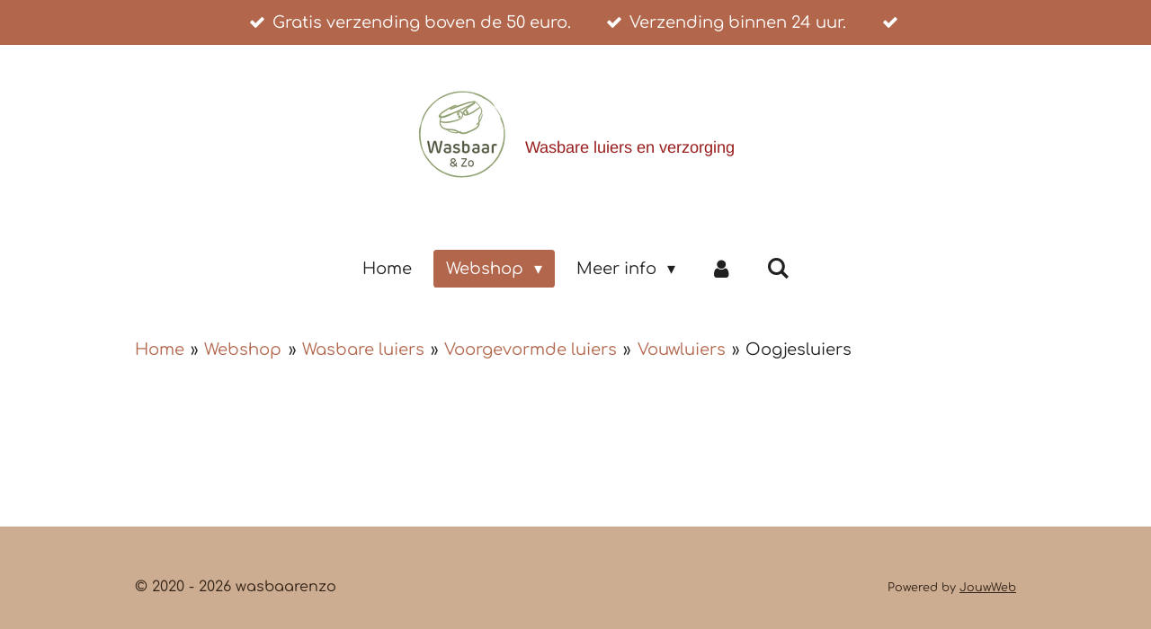

--- FILE ---
content_type: text/html; charset=UTF-8
request_url: https://www.wasbaarenzo.nl/webshop/wasbare-luiers/voorgevormde-luiers/vouwluiers/oogjesluiers
body_size: 10968
content:
<!DOCTYPE html>
<html lang="nl">
    <head>
        <meta http-equiv="Content-Type" content="text/html; charset=utf-8">
        <meta name="viewport" content="width=device-width, initial-scale=1.0, maximum-scale=5.0">
        <meta http-equiv="X-UA-Compatible" content="IE=edge">
        <link rel="canonical" href="https://www.wasbaarenzo.nl/webshop/wasbare-luiers/voorgevormde-luiers/vouwluiers/oogjesluiers">
        <link rel="sitemap" type="application/xml" href="https://www.wasbaarenzo.nl/sitemap.xml">
        <meta property="og:title" content="Oogjesluiers / Vouwluiers / Voorgevormde luiers / Wasbare luiers / Webshop | wasbaarenzo">
        <meta property="og:url" content="https://www.wasbaarenzo.nl/webshop/wasbare-luiers/voorgevormde-luiers/vouwluiers/oogjesluiers">
        <base href="https://www.wasbaarenzo.nl/">
        <meta name="description" property="og:description" content="">
                <script nonce="24d62831bf96269988615bcd9fa93de2">
            
            window.JOUWWEB = window.JOUWWEB || {};
            window.JOUWWEB.application = window.JOUWWEB.application || {};
            window.JOUWWEB.application = {"backends":[{"domain":"jouwweb.nl","freeDomain":"jouwweb.site"},{"domain":"webador.com","freeDomain":"webadorsite.com"},{"domain":"webador.de","freeDomain":"webadorsite.com"},{"domain":"webador.fr","freeDomain":"webadorsite.com"},{"domain":"webador.es","freeDomain":"webadorsite.com"},{"domain":"webador.it","freeDomain":"webadorsite.com"},{"domain":"jouwweb.be","freeDomain":"jouwweb.site"},{"domain":"webador.ie","freeDomain":"webadorsite.com"},{"domain":"webador.co.uk","freeDomain":"webadorsite.com"},{"domain":"webador.at","freeDomain":"webadorsite.com"},{"domain":"webador.be","freeDomain":"webadorsite.com"},{"domain":"webador.ch","freeDomain":"webadorsite.com"},{"domain":"webador.ch","freeDomain":"webadorsite.com"},{"domain":"webador.mx","freeDomain":"webadorsite.com"},{"domain":"webador.com","freeDomain":"webadorsite.com"},{"domain":"webador.dk","freeDomain":"webadorsite.com"},{"domain":"webador.se","freeDomain":"webadorsite.com"},{"domain":"webador.no","freeDomain":"webadorsite.com"},{"domain":"webador.fi","freeDomain":"webadorsite.com"},{"domain":"webador.ca","freeDomain":"webadorsite.com"},{"domain":"webador.ca","freeDomain":"webadorsite.com"},{"domain":"webador.pl","freeDomain":"webadorsite.com"},{"domain":"webador.com.au","freeDomain":"webadorsite.com"},{"domain":"webador.nz","freeDomain":"webadorsite.com"}],"editorLocale":"nl-NL","editorTimezone":"Europe\/Amsterdam","editorLanguage":"nl","analytics4TrackingId":"G-E6PZPGE4QM","analyticsDimensions":[],"backendDomain":"www.jouwweb.nl","backendShortDomain":"jouwweb.nl","backendKey":"jouwweb-nl","freeWebsiteDomain":"jouwweb.site","noSsl":false,"build":{"reference":"29fb5cc"},"linkHostnames":["www.jouwweb.nl","www.webador.com","www.webador.de","www.webador.fr","www.webador.es","www.webador.it","www.jouwweb.be","www.webador.ie","www.webador.co.uk","www.webador.at","www.webador.be","www.webador.ch","fr.webador.ch","www.webador.mx","es.webador.com","www.webador.dk","www.webador.se","www.webador.no","www.webador.fi","www.webador.ca","fr.webador.ca","www.webador.pl","www.webador.com.au","www.webador.nz"],"assetsUrl":"https:\/\/assets.jwwb.nl","loginUrl":"https:\/\/www.jouwweb.nl\/inloggen","publishUrl":"https:\/\/www.jouwweb.nl\/v2\/website\/1670125\/publish-proxy","adminUserOrIp":false,"pricing":{"plans":{"lite":{"amount":"700","currency":"EUR"},"pro":{"amount":"1200","currency":"EUR"},"business":{"amount":"2400","currency":"EUR"}},"yearlyDiscount":{"price":{"amount":"0","currency":"EUR"},"ratio":0,"percent":"0%","discountPrice":{"amount":"0","currency":"EUR"},"termPricePerMonth":{"amount":"0","currency":"EUR"},"termPricePerYear":{"amount":"0","currency":"EUR"}}},"hcUrl":{"add-product-variants":"https:\/\/help.jouwweb.nl\/hc\/nl\/articles\/28594307773201","basic-vs-advanced-shipping":"https:\/\/help.jouwweb.nl\/hc\/nl\/articles\/28594268794257","html-in-head":"https:\/\/help.jouwweb.nl\/hc\/nl\/articles\/28594336422545","link-domain-name":"https:\/\/help.jouwweb.nl\/hc\/nl\/articles\/28594325307409","optimize-for-mobile":"https:\/\/help.jouwweb.nl\/hc\/nl\/articles\/28594312927121","seo":"https:\/\/help.jouwweb.nl\/hc\/nl\/sections\/28507243966737","transfer-domain-name":"https:\/\/help.jouwweb.nl\/hc\/nl\/articles\/28594325232657","website-not-secure":"https:\/\/help.jouwweb.nl\/hc\/nl\/articles\/28594252935825"}};
            window.JOUWWEB.brand = {"type":"jouwweb","name":"JouwWeb","domain":"JouwWeb.nl","supportEmail":"support@jouwweb.nl"};
                    
                window.JOUWWEB = window.JOUWWEB || {};
                window.JOUWWEB.websiteRendering = {"locale":"nl-NL","timezone":"Europe\/Amsterdam","routes":{"api\/upload\/product-field":"\/_api\/upload\/product-field","checkout\/cart":"\/winkelwagen","payment":"\/bestelling-afronden\/:publicOrderId","payment\/forward":"\/bestelling-afronden\/:publicOrderId\/forward","public-order":"\/bestelling\/:publicOrderId","checkout\/authorize":"\/winkelwagen\/authorize\/:gateway","wishlist":"\/verlanglijst"}};
                                                    window.JOUWWEB.website = {"id":1670125,"locale":"nl-NL","enabled":true,"title":"wasbaarenzo","hasTitle":true,"roleOfLoggedInUser":null,"ownerLocale":"nl-NL","plan":"business","freeWebsiteDomain":"jouwweb.site","backendKey":"jouwweb-nl","currency":"EUR","defaultLocale":"nl-NL","url":"https:\/\/www.wasbaarenzo.nl\/","homepageSegmentId":6251084,"category":"webshop","isOffline":false,"isPublished":true,"locales":["nl-NL"],"allowed":{"ads":false,"credits":true,"externalLinks":true,"slideshow":true,"customDefaultSlideshow":true,"hostedAlbums":true,"moderators":true,"mailboxQuota":10,"statisticsVisitors":true,"statisticsDetailed":true,"statisticsMonths":-1,"favicon":true,"password":true,"freeDomains":1,"freeMailAccounts":1,"canUseLanguages":false,"fileUpload":true,"legacyFontSize":false,"webshop":true,"products":-1,"imageText":false,"search":true,"audioUpload":true,"videoUpload":5000,"allowDangerousForms":false,"allowHtmlCode":true,"mobileBar":true,"sidebar":false,"poll":false,"allowCustomForms":true,"allowBusinessListing":true,"allowCustomAnalytics":true,"allowAccountingLink":true,"digitalProducts":true,"sitemapElement":false},"mobileBar":{"enabled":true,"theme":"accent","email":{"active":true,"value":"info@wasbaarenzo.nl"},"location":{"active":false},"phone":{"active":true,"value":"+31619464609"},"whatsapp":{"active":true,"value":"+31619464609"},"social":{"active":true,"network":"instagram","value":"Wasbaarenzo"}},"webshop":{"enabled":true,"currency":"EUR","taxEnabled":true,"taxInclusive":true,"vatDisclaimerVisible":false,"orderNotice":"<p>Indien je speciale wensen hebt kun je deze doorgeven via het Opmerkingen-veld in de laatste stap.<\/p>","orderConfirmation":null,"freeShipping":true,"freeShippingAmount":"50.00","shippingDisclaimerVisible":false,"pickupAllowed":true,"couponAllowed":true,"detailsPageAvailable":true,"socialMediaVisible":true,"termsPage":9563306,"termsPageUrl":"\/meer-info\/algemene-voorwaarden","extraTerms":null,"pricingVisible":true,"orderButtonVisible":true,"shippingAdvanced":true,"shippingAdvancedBackEnd":true,"soldOutVisible":true,"backInStockNotificationEnabled":false,"canAddProducts":true,"nextOrderNumber":271,"allowedServicePoints":["dpd","dhl"],"sendcloudConfigured":true,"sendcloudFallbackPublicKey":"a3d50033a59b4a598f1d7ce7e72aafdf","taxExemptionAllowed":true,"invoiceComment":null,"emptyCartVisible":false,"minimumOrderPrice":null,"productNumbersEnabled":false,"wishlistEnabled":true,"hideTaxOnCart":false},"isTreatedAsWebshop":true};                            window.JOUWWEB.cart = {"products":[],"coupon":null,"shippingCountryCode":null,"shippingChoice":null,"breakdown":[]};                            window.JOUWWEB.scripts = ["website-rendering\/webshop"];                        window.parent.JOUWWEB.colorPalette = window.JOUWWEB.colorPalette;
        </script>
                <title>Oogjesluiers / Vouwluiers / Voorgevormde luiers / Wasbare luiers / Webshop | wasbaarenzo</title>
                                            <link href="https://primary.jwwb.nl/public/l/w/v/temp-pqbimbpzyeahgumqpkzm/touch-icon-iphone.png?bust=1671711218" rel="apple-touch-icon" sizes="60x60">                                                <link href="https://primary.jwwb.nl/public/l/w/v/temp-pqbimbpzyeahgumqpkzm/touch-icon-ipad.png?bust=1671711218" rel="apple-touch-icon" sizes="76x76">                                                <link href="https://primary.jwwb.nl/public/l/w/v/temp-pqbimbpzyeahgumqpkzm/touch-icon-iphone-retina.png?bust=1671711218" rel="apple-touch-icon" sizes="120x120">                                                <link href="https://primary.jwwb.nl/public/l/w/v/temp-pqbimbpzyeahgumqpkzm/touch-icon-ipad-retina.png?bust=1671711218" rel="apple-touch-icon" sizes="152x152">                                                <link href="https://primary.jwwb.nl/public/l/w/v/temp-pqbimbpzyeahgumqpkzm/favicon.png?bust=1671711218" rel="shortcut icon">                                                <link href="https://primary.jwwb.nl/public/l/w/v/temp-pqbimbpzyeahgumqpkzm/favicon.png?bust=1671711218" rel="icon">                                                        <meta name="twitter:card" content="summary">
                                                    <script src="https://www.googletagmanager.com/gtag/js?id=G-7EXQ6JSN66" nonce="24d62831bf96269988615bcd9fa93de2" data-turbo-track="reload" async></script>
<script src="https://plausible.io/js/script.manual.js" nonce="24d62831bf96269988615bcd9fa93de2" data-turbo-track="reload" defer data-domain="jouwweb.nl"></script>
<link rel="stylesheet" type="text/css" href="https://gfonts.jwwb.nl/css?display=fallback&amp;family=Comfortaa%3A400%2C700%2C400italic%2C700italic%7CArimo%3A400%2C700%2C400italic%2C700italic" nonce="24d62831bf96269988615bcd9fa93de2" data-turbo-track="dynamic">
<script src="https://assets.jwwb.nl/assets/build/website-rendering/nl-NL.js?bust=af8dcdef13a1895089e9" nonce="24d62831bf96269988615bcd9fa93de2" data-turbo-track="reload" defer></script>
<script src="https://assets.jwwb.nl/assets/website-rendering/runtime.4835e39f538d0d17d46f.js?bust=e90f0e79d8291a81b415" nonce="24d62831bf96269988615bcd9fa93de2" data-turbo-track="reload" defer></script>
<script src="https://assets.jwwb.nl/assets/website-rendering/812.881ee67943804724d5af.js?bust=78ab7ad7d6392c42d317" nonce="24d62831bf96269988615bcd9fa93de2" data-turbo-track="reload" defer></script>
<script src="https://assets.jwwb.nl/assets/website-rendering/main.a9a7b35cd7f79178d360.js?bust=90b25e3a7431c9c7ef1c" nonce="24d62831bf96269988615bcd9fa93de2" data-turbo-track="reload" defer></script>
<link rel="preload" href="https://assets.jwwb.nl/assets/website-rendering/styles.c7a2b441bf8d633a2752.css?bust=45105d711e9f45e864c3" as="style">
<link rel="preload" href="https://assets.jwwb.nl/assets/website-rendering/fonts/icons-website-rendering/font/website-rendering.woff2?bust=bd2797014f9452dadc8e" as="font" crossorigin>
<link rel="preconnect" href="https://gfonts.jwwb.nl">
<link rel="stylesheet" type="text/css" href="https://assets.jwwb.nl/assets/website-rendering/styles.c7a2b441bf8d633a2752.css?bust=45105d711e9f45e864c3" nonce="24d62831bf96269988615bcd9fa93de2" data-turbo-track="dynamic">
<link rel="preconnect" href="https://assets.jwwb.nl">
<link rel="preconnect" href="https://www.google-analytics.com">
<link rel="stylesheet" type="text/css" href="https://primary.jwwb.nl/public/l/w/v/temp-pqbimbpzyeahgumqpkzm/style.css?bust=1768824545" nonce="24d62831bf96269988615bcd9fa93de2" data-turbo-track="dynamic">    </head>
    <body
        id="top"
        class="jw-is-no-slideshow jw-header-is-image-text jw-is-segment-page jw-is-frontend jw-is-no-sidebar jw-is-messagebar jw-is-no-touch-device jw-is-no-mobile"
                                    data-jouwweb-page="9438864"
                                                data-jouwweb-segment-id="9438864"
                                                data-jouwweb-segment-type="page"
                                                data-template-threshold="1020"
                                                data-template-name="clean&#x7C;furniture"
                            itemscope
        itemtype="https://schema.org/WebPage"
    >
                                    <meta itemprop="url" content="https://www.wasbaarenzo.nl/webshop/wasbare-luiers/voorgevormde-luiers/vouwluiers/oogjesluiers">
        <a href="#main-content" class="jw-skip-link">
            Ga direct naar de hoofdinhoud        </a>
        <div class="jw-background"></div>
        <div class="jw-body">
            <div class="jw-mobile-menu jw-mobile-is-text js-mobile-menu">
            <button
            type="button"
            class="jw-mobile-menu__button jw-mobile-toggle"
            aria-label="Open / sluit menu"
        >
            <span class="jw-icon-burger"></span>
        </button>
        <div class="jw-mobile-header jw-mobile-header--image-text">
        <a            class="jw-mobile-header-content"
                            href="/"
                        >
                            <img class="jw-mobile-logo jw-mobile-logo--square" src="https://primary.jwwb.nl/public/l/w/v/temp-pqbimbpzyeahgumqpkzm/zawypb/image-8.png?enable-io=true&amp;enable=upscale&amp;height=70" srcset="https://primary.jwwb.nl/public/l/w/v/temp-pqbimbpzyeahgumqpkzm/zawypb/image-8.png?enable-io=true&amp;enable=upscale&amp;height=70 1x, https://primary.jwwb.nl/public/l/w/v/temp-pqbimbpzyeahgumqpkzm/zawypb/image-8.png?enable-io=true&amp;enable=upscale&amp;height=140&amp;quality=70 2x" alt="wasbaarenzo" title="wasbaarenzo">                                        <div class="jw-mobile-text">
                    <span style="display: inline-block; font-size: 16px;"><span style="display: inline-block; font-size: 26px;"> <span style="display: inline-block; font-size: 70%;"><span style="color: #9a1e1e;">Wasbare luiers en verzorging</span></span> </span></span>                </div>
                    </a>
    </div>

        <a
        href="/winkelwagen"
        class="jw-mobile-menu__button jw-mobile-header-cart jw-mobile-header-cart--hidden jw-mobile-menu__button--dummy"
        aria-label="Bekijk winkelwagen"
    >
        <span class="jw-icon-badge-wrapper">
            <span class="website-rendering-icon-basket" aria-hidden="true"></span>
            <span class="jw-icon-badge hidden" aria-hidden="true"></span>
        </span>
    </a>
    
    </div>
    <div class="jw-mobile-menu-search jw-mobile-menu-search--hidden">
        <form
            action="/zoeken"
            method="get"
            class="jw-mobile-menu-search__box"
        >
            <input
                type="text"
                name="q"
                value=""
                placeholder="Zoeken..."
                class="jw-mobile-menu-search__input"
                aria-label="Zoeken"
            >
            <button type="submit" class="jw-btn jw-btn--style-flat jw-mobile-menu-search__button" aria-label="Zoeken">
                <span class="website-rendering-icon-search" aria-hidden="true"></span>
            </button>
            <button type="button" class="jw-btn jw-btn--style-flat jw-mobile-menu-search__button js-cancel-search" aria-label="Zoekopdracht annuleren">
                <span class="website-rendering-icon-cancel" aria-hidden="true"></span>
            </button>
        </form>
    </div>
            <div class="message-bar message-bar--accent"><div class="message-bar__container"><ul class="message-bar-usps"><li class="message-bar-usps__item"><i class="website-rendering-icon-ok"></i><span>Gratis verzending boven de 50 euro.</span></li><li class="message-bar-usps__item"><i class="website-rendering-icon-ok"></i><span>Verzending binnen 24 uur.</span></li><li class="message-bar-usps__item"><i class="website-rendering-icon-ok"></i><span></span></li></ul></div></div><div class="topmenu">
    <header>
        <div class="topmenu-inner js-topbar-content-container">
            <div class="jw-header-logo">
            <div
    id="jw-header-image-container"
    class="jw-header jw-header-image jw-header-image-toggle"
    style="flex-basis: 100px; max-width: 100px; flex-shrink: 1;"
>
            <a href="/">
        <img id="jw-header-image" data-image-id="57515105" srcset="https://primary.jwwb.nl/public/l/w/v/temp-pqbimbpzyeahgumqpkzm/zawypb/image-8.png?enable-io=true&amp;width=100 100w, https://primary.jwwb.nl/public/l/w/v/temp-pqbimbpzyeahgumqpkzm/zawypb/image-8.png?enable-io=true&amp;width=180 180w" class="jw-header-image" title="wasbaarenzo" style="" sizes="100px" width="100" height="100" intrinsicsize="100.00 x 100.00" alt="wasbaarenzo">                </a>
    </div>
        <div
    class="jw-header jw-header-title-container jw-header-text jw-header-text-toggle"
    data-stylable="true"
>
    <a        id="jw-header-title"
        class="jw-header-title"
                    href="/"
            >
        <span style="display: inline-block; font-size: 16px;"><span style="display: inline-block; font-size: 26px;"> <span style="display: inline-block; font-size: 70%;"><span style="color: #9a1e1e;">Wasbare luiers en verzorging</span></span> </span></span>    </a>
</div>
</div>
            <nav class="menu jw-menu-copy">
                <ul
    id="jw-menu"
    class="jw-menu jw-menu-horizontal"
            >
            <li
    class="jw-menu-item"
>
        <a        class="jw-menu-link"
        href="/"                                            data-page-link-id="6251084"
                            >
                <span class="">
            Home        </span>
            </a>
                </li>
            <li
    class="jw-menu-item jw-menu-has-submenu jw-menu-is-active"
>
        <a        class="jw-menu-link js-active-menu-item"
        href="/webshop"                                            data-page-link-id="8760256"
                            >
                <span class="">
            Webshop        </span>
                    <span class="jw-arrow jw-arrow-toplevel"></span>
            </a>
                    <ul
            class="jw-submenu"
                    >
                            <li
    class="jw-menu-item jw-menu-has-submenu jw-menu-is-active"
>
        <a        class="jw-menu-link js-active-menu-item"
        href="/webshop/wasbare-luiers"                                            data-page-link-id="12374254"
                            >
                <span class="">
            Wasbare luiers        </span>
                    <span class="jw-arrow"></span>
            </a>
                    <ul
            class="jw-submenu"
                    >
                            <li
    class="jw-menu-item jw-menu-has-submenu jw-menu-is-active"
>
        <a        class="jw-menu-link js-active-menu-item"
        href="/webshop/wasbare-luiers/voorgevormde-luiers"                                            data-page-link-id="9313426"
                            >
                <span class="">
            Voorgevormde luiers        </span>
                    <span class="jw-arrow"></span>
            </a>
                    <ul
            class="jw-submenu"
                    >
                            <li
    class="jw-menu-item jw-menu-has-submenu"
>
        <a        class="jw-menu-link"
        href="/webshop/wasbare-luiers/voorgevormde-luiers/hu-da"                                            data-page-link-id="9393082"
                            >
                <span class="">
            Hu-Da        </span>
                    <span class="jw-arrow"></span>
            </a>
                    <ul
            class="jw-submenu"
                    >
                            <li
    class="jw-menu-item"
>
        <a        class="jw-menu-link"
        href="/webshop/wasbare-luiers/voorgevormde-luiers/hu-da/hu-da-katoen"                                            data-page-link-id="9393086"
                            >
                <span class="">
            Hu-Da Katoen        </span>
            </a>
                </li>
                            <li
    class="jw-menu-item"
>
        <a        class="jw-menu-link"
        href="/webshop/wasbare-luiers/voorgevormde-luiers/hu-da/hu-da-bamboe"                                            data-page-link-id="9393088"
                            >
                <span class="">
            Hu-Da bamboe        </span>
            </a>
                </li>
                            <li
    class="jw-menu-item"
>
        <a        class="jw-menu-link"
        href="/webshop/wasbare-luiers/voorgevormde-luiers/hu-da/hu-da-bamboe-junior-9-20-kg"                                            data-page-link-id="16791283"
                            >
                <span class="">
            Hu-Da bamboe junior (9-20 KG)        </span>
            </a>
                </li>
                    </ul>
        </li>
                            <li
    class="jw-menu-item"
>
        <a        class="jw-menu-link"
        href="/webshop/wasbare-luiers/voorgevormde-luiers/totsbots"                                            data-page-link-id="9393339"
                            >
                <span class="">
            Totsbots        </span>
            </a>
                </li>
                            <li
    class="jw-menu-item jw-menu-has-submenu"
>
        <a        class="jw-menu-link"
        href="/webshop/wasbare-luiers/voorgevormde-luiers/anavy"                                            data-page-link-id="9600631"
                            >
                <span class="">
            Anavy        </span>
                    <span class="jw-arrow"></span>
            </a>
                    <ul
            class="jw-submenu"
                    >
                            <li
    class="jw-menu-item"
>
        <a        class="jw-menu-link"
        href="/webshop/wasbare-luiers/voorgevormde-luiers/anavy/anavy-one-size"                                            data-page-link-id="9600634"
                            >
                <span class="">
            Anavy one size        </span>
            </a>
                </li>
                            <li
    class="jw-menu-item"
>
        <a        class="jw-menu-link"
        href="/webshop/wasbare-luiers/voorgevormde-luiers/anavy/anavy-boosters-inleggers"                                            data-page-link-id="11916419"
                            >
                <span class="">
            Anavy Boosters/Inleggers        </span>
            </a>
                </li>
                    </ul>
        </li>
                            <li
    class="jw-menu-item jw-menu-has-submenu jw-menu-is-active"
>
        <a        class="jw-menu-link js-active-menu-item"
        href="/webshop/wasbare-luiers/voorgevormde-luiers/vouwluiers"                                            data-page-link-id="9438855"
                            >
                <span class="">
            Vouwluiers        </span>
                    <span class="jw-arrow"></span>
            </a>
                    <ul
            class="jw-submenu"
                    >
                            <li
    class="jw-menu-item"
>
        <a        class="jw-menu-link"
        href="/webshop/wasbare-luiers/voorgevormde-luiers/vouwluiers/prefolds"                                            data-page-link-id="9438862"
                            >
                <span class="">
            Prefolds        </span>
            </a>
                </li>
                            <li
    class="jw-menu-item jw-menu-is-active"
>
        <a        class="jw-menu-link js-active-menu-item"
        href="/webshop/wasbare-luiers/voorgevormde-luiers/vouwluiers/oogjesluiers"                                            data-page-link-id="9438864"
                            >
                <span class="">
            Oogjesluiers        </span>
            </a>
                </li>
                            <li
    class="jw-menu-item"
>
        <a        class="jw-menu-link"
        href="/webshop/wasbare-luiers/voorgevormde-luiers/vouwluiers/strikluiers"                                            data-page-link-id="11816880"
                            >
                <span class="">
            Strikluiers        </span>
            </a>
                </li>
                    </ul>
        </li>
                    </ul>
        </li>
                            <li
    class="jw-menu-item jw-menu-has-submenu"
>
        <a        class="jw-menu-link"
        href="/webshop/wasbare-luiers/overbroekjes"                                            data-page-link-id="9313374"
                            >
                <span class="">
            Overbroekjes        </span>
                    <span class="jw-arrow"></span>
            </a>
                    <ul
            class="jw-submenu"
                    >
                            <li
    class="jw-menu-item jw-menu-has-submenu"
>
        <a        class="jw-menu-link"
        href="/webshop/wasbare-luiers/overbroekjes/overbroekjes-pull"                                            data-page-link-id="9353169"
                            >
                <span class="">
            Overbroekjes Pull        </span>
                    <span class="jw-arrow"></span>
            </a>
                    <ul
            class="jw-submenu"
                    >
                            <li
    class="jw-menu-item"
>
        <a        class="jw-menu-link"
        href="/webshop/wasbare-luiers/overbroekjes/overbroekjes-pull/totsbots-1"                                            data-page-link-id="9395677"
                            >
                <span class="">
            Totsbots        </span>
            </a>
                </li>
                            <li
    class="jw-menu-item"
>
        <a        class="jw-menu-link"
        href="/webshop/wasbare-luiers/overbroekjes/overbroekjes-pull/anavy-1"                                            data-page-link-id="9602583"
                            >
                <span class="">
            Anavy        </span>
            </a>
                </li>
                            <li
    class="jw-menu-item"
>
        <a        class="jw-menu-link"
        href="/webshop/wasbare-luiers/overbroekjes/overbroekjes-pull/bamboolik"                                            data-page-link-id="11842264"
                            >
                <span class="">
            Bamboolik        </span>
            </a>
                </li>
                            <li
    class="jw-menu-item"
>
        <a        class="jw-menu-link"
        href="/webshop/wasbare-luiers/overbroekjes/overbroekjes-pull/popolini"                                            data-page-link-id="11842259"
                            >
                <span class="">
            popolini        </span>
            </a>
                </li>
                            <li
    class="jw-menu-item"
>
        <a        class="jw-menu-link"
        href="/webshop/wasbare-luiers/overbroekjes/overbroekjes-pull/happy-bear"                                            data-page-link-id="12318327"
                            >
                <span class="">
            Happy Bear        </span>
            </a>
                </li>
                            <li
    class="jw-menu-item jw-menu-has-submenu"
>
        <a        class="jw-menu-link"
        href="/webshop/wasbare-luiers/overbroekjes/overbroekjes-pull/bluemchen"                                            data-page-link-id="9395680"
                            >
                <span class="">
            Blümchen        </span>
                    <span class="jw-arrow"></span>
            </a>
                    <ul
            class="jw-submenu"
                    >
                            <li
    class="jw-menu-item"
>
        <a        class="jw-menu-link"
        href="/webshop/wasbare-luiers/overbroekjes/overbroekjes-pull/bluemchen/new-born"                                            data-page-link-id="9438359"
                            >
                <span class="">
            New born        </span>
            </a>
                </li>
                            <li
    class="jw-menu-item"
>
        <a        class="jw-menu-link"
        href="/webshop/wasbare-luiers/overbroekjes/overbroekjes-pull/bluemchen/one-size"                                            data-page-link-id="9438364"
                            >
                <span class="">
            One-size        </span>
            </a>
                </li>
                            <li
    class="jw-menu-item"
>
        <a        class="jw-menu-link"
        href="/webshop/wasbare-luiers/overbroekjes/overbroekjes-pull/bluemchen/overbroekjes-2-in-1"                                            data-page-link-id="12667450"
                            >
                <span class="">
            Overbroekjes 2 in 1        </span>
            </a>
                </li>
                    </ul>
        </li>
                    </ul>
        </li>
                            <li
    class="jw-menu-item jw-menu-has-submenu"
>
        <a        class="jw-menu-link"
        href="/webshop/wasbare-luiers/overbroekjes/overbroekjes-wol"                                            data-page-link-id="9353171"
                            >
                <span class="">
            Overbroekjes wol        </span>
                    <span class="jw-arrow"></span>
            </a>
                    <ul
            class="jw-submenu"
                    >
                            <li
    class="jw-menu-item"
>
        <a        class="jw-menu-link"
        href="/webshop/wasbare-luiers/overbroekjes/overbroekjes-wol/anavy-2"                                            data-page-link-id="12241829"
                            >
                <span class="">
            Anavy        </span>
            </a>
                </li>
                            <li
    class="jw-menu-item"
>
        <a        class="jw-menu-link"
        href="/webshop/wasbare-luiers/overbroekjes/overbroekjes-wol/popolini-1"                                            data-page-link-id="12241839"
                            >
                <span class="">
            popolini        </span>
            </a>
                </li>
                    </ul>
        </li>
                    </ul>
        </li>
                            <li
    class="jw-menu-item jw-menu-has-submenu"
>
        <a        class="jw-menu-link"
        href="/webshop/wasbare-luiers/eendelige-luiers"                                            data-page-link-id="9313423"
                            >
                <span class="">
            Eendelige luiers        </span>
                    <span class="jw-arrow"></span>
            </a>
                    <ul
            class="jw-submenu"
                    >
                            <li
    class="jw-menu-item jw-menu-has-submenu"
>
        <a        class="jw-menu-link"
        href="/webshop/wasbare-luiers/eendelige-luiers/bluemchen-1"                                            data-page-link-id="9438549"
                            >
                <span class="">
            Blümchen        </span>
                    <span class="jw-arrow"></span>
            </a>
                    <ul
            class="jw-submenu"
                    >
                            <li
    class="jw-menu-item"
>
        <a        class="jw-menu-link"
        href="/webshop/wasbare-luiers/eendelige-luiers/bluemchen-1/klittenband"                                            data-page-link-id="9438601"
                            >
                <span class="">
            Klittenband        </span>
            </a>
                </li>
                            <li
    class="jw-menu-item"
>
        <a        class="jw-menu-link"
        href="/webshop/wasbare-luiers/eendelige-luiers/bluemchen-1/drukknoopjes"                                            data-page-link-id="9438603"
                            >
                <span class="">
            Drukknoopjes        </span>
            </a>
                </li>
                    </ul>
        </li>
                            <li
    class="jw-menu-item"
>
        <a        class="jw-menu-link"
        href="/webshop/wasbare-luiers/eendelige-luiers/totsbots-2"                                            data-page-link-id="11764945"
                            >
                <span class="">
            Totsbots        </span>
            </a>
                </li>
                            <li
    class="jw-menu-item"
>
        <a        class="jw-menu-link"
        href="/webshop/wasbare-luiers/eendelige-luiers/happy-bear-1"                                            data-page-link-id="13489867"
                            >
                <span class="">
            Happy Bear        </span>
            </a>
                </li>
                    </ul>
        </li>
                            <li
    class="jw-menu-item"
>
        <a        class="jw-menu-link"
        href="/webshop/wasbare-luiers/boosters-inleggers"                                            data-page-link-id="9313416"
                            >
                <span class="">
            Boosters &amp; Inleggers        </span>
            </a>
                </li>
                            <li
    class="jw-menu-item"
>
        <a        class="jw-menu-link"
        href="/webshop/wasbare-luiers/oefenbroekjes-zindelijkheid"                                            data-page-link-id="9440867"
                            >
                <span class="">
            Oefenbroekjes zindelijkheid        </span>
            </a>
                </li>
                            <li
    class="jw-menu-item"
>
        <a        class="jw-menu-link"
        href="/webshop/wasbare-luiers/zwemluiers"                                            data-page-link-id="6290240"
                            >
                <span class="">
            zwemluiers        </span>
            </a>
                </li>
                            <li
    class="jw-menu-item"
>
        <a        class="jw-menu-link"
        href="/webshop/wasbare-luiers/wetbags-verschoningsmatjes"                                            data-page-link-id="12319256"
                            >
                <span class="">
            Wetbags &amp; Verschoningsmatjes        </span>
            </a>
                </li>
                    </ul>
        </li>
                            <li
    class="jw-menu-item jw-menu-has-submenu"
>
        <a        class="jw-menu-link"
        href="/webshop/accessoires"                                            data-page-link-id="8760260"
                            >
                <span class="">
            Accessoires        </span>
                    <span class="jw-arrow"></span>
            </a>
                    <ul
            class="jw-submenu"
                    >
                            <li
    class="jw-menu-item"
>
        <a        class="jw-menu-link"
        href="/webshop/accessoires/wasbare-billendoekjes"                                            data-page-link-id="12319261"
                            >
                <span class="">
            Wasbare billendoekjes        </span>
            </a>
                </li>
                            <li
    class="jw-menu-item"
>
        <a        class="jw-menu-link"
        href="/webshop/accessoires/luieremmer-wasnetten"                                            data-page-link-id="13500485"
                            >
                <span class="">
            Luieremmer &amp; wasnetten        </span>
            </a>
                </li>
                            <li
    class="jw-menu-item"
>
        <a        class="jw-menu-link"
        href="/webshop/accessoires/inlegvellen-snappi-s-heilwol"                                            data-page-link-id="13500486"
                            >
                <span class="">
            Inlegvellen &amp; Snappi&#039;s &amp; heilwol        </span>
            </a>
                </li>
                    </ul>
        </li>
                            <li
    class="jw-menu-item"
>
        <a        class="jw-menu-link"
        href="/webshop/verzorgingsproducten"                                            data-page-link-id="9313243"
                            >
                <span class="">
            Verzorgingsproducten        </span>
            </a>
                </li>
                    </ul>
        </li>
            <li
    class="jw-menu-item jw-menu-has-submenu"
>
        <a        class="jw-menu-link"
        href="/meer-info"                                            data-page-link-id="9391832"
                            >
                <span class="">
            Meer info        </span>
                    <span class="jw-arrow jw-arrow-toplevel"></span>
            </a>
                    <ul
            class="jw-submenu"
                    >
                            <li
    class="jw-menu-item"
>
        <a        class="jw-menu-link"
        href="/meer-info/blogs"                                            data-page-link-id="9564386"
                            >
                <span class="">
            Blogs        </span>
            </a>
                </li>
                            <li
    class="jw-menu-item"
>
        <a        class="jw-menu-link"
        href="/meer-info/veelgestelde-vragen"                                            data-page-link-id="9564389"
                            >
                <span class="">
            Veelgestelde vragen        </span>
            </a>
                </li>
                            <li
    class="jw-menu-item"
>
        <a        class="jw-menu-link"
        href="/meer-info/overzicht-systemen"                                            data-page-link-id="13479872"
                            >
                <span class="">
            Overzicht systemen        </span>
            </a>
                </li>
                            <li
    class="jw-menu-item"
>
        <a        class="jw-menu-link"
        href="/meer-info/ons-verhaal"                                            data-page-link-id="9564399"
                            >
                <span class="">
            Ons verhaal        </span>
            </a>
                </li>
                            <li
    class="jw-menu-item"
>
        <a        class="jw-menu-link"
        href="/meer-info/algemene-voorwaarden"                                            data-page-link-id="9563306"
                            >
                <span class="">
            Algemene voorwaarden        </span>
            </a>
                </li>
                            <li
    class="jw-menu-item"
>
        <a        class="jw-menu-link"
        href="/meer-info/verzend-en-retour-informatie"                                            data-page-link-id="9563322"
                            >
                <span class="">
            verzend en retour informatie        </span>
            </a>
                </li>
                    </ul>
        </li>
            <li
    class="jw-menu-item"
>
        <a        class="jw-menu-link jw-menu-link--icon"
        href="/account"                                                            title="Account"
            >
                                <span class="website-rendering-icon-user"></span>
                            <span class="hidden-desktop-horizontal-menu">
            Account        </span>
            </a>
                </li>
            <li
    class="jw-menu-item jw-menu-search-item"
>
        <button        class="jw-menu-link jw-menu-link--icon jw-text-button"
                                                                    title="Zoeken"
            >
                                <span class="website-rendering-icon-search"></span>
                            <span class="hidden-desktop-horizontal-menu">
            Zoeken        </span>
            </button>
                
            <div class="jw-popover-container jw-popover-container--inline is-hidden">
                <div class="jw-popover-backdrop"></div>
                <div class="jw-popover">
                    <div class="jw-popover__arrow"></div>
                    <div class="jw-popover__content jw-section-white">
                        <form  class="jw-search" action="/zoeken" method="get">
                            
                            <input class="jw-search__input" type="text" name="q" value="" placeholder="Zoeken..." aria-label="Zoeken" >
                            <button class="jw-search__submit" type="submit" aria-label="Zoeken">
                                <span class="website-rendering-icon-search" aria-hidden="true"></span>
                            </button>
                        </form>
                    </div>
                </div>
            </div>
                        </li>
            <li
    class="jw-menu-item jw-menu-wishlist-item js-menu-wishlist-item jw-menu-wishlist-item--hidden"
>
        <a        class="jw-menu-link jw-menu-link--icon"
        href="/verlanglijst"                                                            title="Verlanglijst"
            >
                                    <span class="jw-icon-badge-wrapper">
                        <span class="website-rendering-icon-heart"></span>
                                            <span class="jw-icon-badge hidden">
                    0                </span>
                            <span class="hidden-desktop-horizontal-menu">
            Verlanglijst        </span>
            </a>
                </li>
            <li
    class="jw-menu-item js-menu-cart-item jw-menu-cart-item--hidden"
>
        <a        class="jw-menu-link jw-menu-link--icon"
        href="/winkelwagen"                                                            title="Winkelwagen"
            >
                                    <span class="jw-icon-badge-wrapper">
                        <span class="website-rendering-icon-basket"></span>
                                            <span class="jw-icon-badge hidden">
                    0                </span>
                            <span class="hidden-desktop-horizontal-menu">
            Winkelwagen        </span>
            </a>
                </li>
    
    </ul>

    <script nonce="24d62831bf96269988615bcd9fa93de2" id="jw-mobile-menu-template" type="text/template">
        <ul id="jw-menu" class="jw-menu jw-menu-horizontal jw-menu-spacing--mobile-bar">
                            <li
    class="jw-menu-item jw-menu-search-item"
>
                
                 <li class="jw-menu-item jw-mobile-menu-search-item">
                    <form class="jw-search" action="/zoeken" method="get">
                        <input class="jw-search__input" type="text" name="q" value="" placeholder="Zoeken..." aria-label="Zoeken">
                        <button class="jw-search__submit" type="submit" aria-label="Zoeken">
                            <span class="website-rendering-icon-search" aria-hidden="true"></span>
                        </button>
                    </form>
                </li>
                        </li>
                            <li
    class="jw-menu-item"
>
        <a        class="jw-menu-link"
        href="/"                                            data-page-link-id="6251084"
                            >
                <span class="">
            Home        </span>
            </a>
                </li>
                            <li
    class="jw-menu-item jw-menu-has-submenu jw-menu-is-active"
>
        <a        class="jw-menu-link js-active-menu-item"
        href="/webshop"                                            data-page-link-id="8760256"
                            >
                <span class="">
            Webshop        </span>
                    <span class="jw-arrow jw-arrow-toplevel"></span>
            </a>
                    <ul
            class="jw-submenu"
                    >
                            <li
    class="jw-menu-item jw-menu-has-submenu jw-menu-is-active"
>
        <a        class="jw-menu-link js-active-menu-item"
        href="/webshop/wasbare-luiers"                                            data-page-link-id="12374254"
                            >
                <span class="">
            Wasbare luiers        </span>
                    <span class="jw-arrow"></span>
            </a>
                    <ul
            class="jw-submenu"
                    >
                            <li
    class="jw-menu-item jw-menu-has-submenu jw-menu-is-active"
>
        <a        class="jw-menu-link js-active-menu-item"
        href="/webshop/wasbare-luiers/voorgevormde-luiers"                                            data-page-link-id="9313426"
                            >
                <span class="">
            Voorgevormde luiers        </span>
                    <span class="jw-arrow"></span>
            </a>
                    <ul
            class="jw-submenu"
                    >
                            <li
    class="jw-menu-item jw-menu-has-submenu"
>
        <a        class="jw-menu-link"
        href="/webshop/wasbare-luiers/voorgevormde-luiers/hu-da"                                            data-page-link-id="9393082"
                            >
                <span class="">
            Hu-Da        </span>
                    <span class="jw-arrow"></span>
            </a>
                    <ul
            class="jw-submenu"
                    >
                            <li
    class="jw-menu-item"
>
        <a        class="jw-menu-link"
        href="/webshop/wasbare-luiers/voorgevormde-luiers/hu-da/hu-da-katoen"                                            data-page-link-id="9393086"
                            >
                <span class="">
            Hu-Da Katoen        </span>
            </a>
                </li>
                            <li
    class="jw-menu-item"
>
        <a        class="jw-menu-link"
        href="/webshop/wasbare-luiers/voorgevormde-luiers/hu-da/hu-da-bamboe"                                            data-page-link-id="9393088"
                            >
                <span class="">
            Hu-Da bamboe        </span>
            </a>
                </li>
                            <li
    class="jw-menu-item"
>
        <a        class="jw-menu-link"
        href="/webshop/wasbare-luiers/voorgevormde-luiers/hu-da/hu-da-bamboe-junior-9-20-kg"                                            data-page-link-id="16791283"
                            >
                <span class="">
            Hu-Da bamboe junior (9-20 KG)        </span>
            </a>
                </li>
                    </ul>
        </li>
                            <li
    class="jw-menu-item"
>
        <a        class="jw-menu-link"
        href="/webshop/wasbare-luiers/voorgevormde-luiers/totsbots"                                            data-page-link-id="9393339"
                            >
                <span class="">
            Totsbots        </span>
            </a>
                </li>
                            <li
    class="jw-menu-item jw-menu-has-submenu"
>
        <a        class="jw-menu-link"
        href="/webshop/wasbare-luiers/voorgevormde-luiers/anavy"                                            data-page-link-id="9600631"
                            >
                <span class="">
            Anavy        </span>
                    <span class="jw-arrow"></span>
            </a>
                    <ul
            class="jw-submenu"
                    >
                            <li
    class="jw-menu-item"
>
        <a        class="jw-menu-link"
        href="/webshop/wasbare-luiers/voorgevormde-luiers/anavy/anavy-one-size"                                            data-page-link-id="9600634"
                            >
                <span class="">
            Anavy one size        </span>
            </a>
                </li>
                            <li
    class="jw-menu-item"
>
        <a        class="jw-menu-link"
        href="/webshop/wasbare-luiers/voorgevormde-luiers/anavy/anavy-boosters-inleggers"                                            data-page-link-id="11916419"
                            >
                <span class="">
            Anavy Boosters/Inleggers        </span>
            </a>
                </li>
                    </ul>
        </li>
                            <li
    class="jw-menu-item jw-menu-has-submenu jw-menu-is-active"
>
        <a        class="jw-menu-link js-active-menu-item"
        href="/webshop/wasbare-luiers/voorgevormde-luiers/vouwluiers"                                            data-page-link-id="9438855"
                            >
                <span class="">
            Vouwluiers        </span>
                    <span class="jw-arrow"></span>
            </a>
                    <ul
            class="jw-submenu"
                    >
                            <li
    class="jw-menu-item"
>
        <a        class="jw-menu-link"
        href="/webshop/wasbare-luiers/voorgevormde-luiers/vouwluiers/prefolds"                                            data-page-link-id="9438862"
                            >
                <span class="">
            Prefolds        </span>
            </a>
                </li>
                            <li
    class="jw-menu-item jw-menu-is-active"
>
        <a        class="jw-menu-link js-active-menu-item"
        href="/webshop/wasbare-luiers/voorgevormde-luiers/vouwluiers/oogjesluiers"                                            data-page-link-id="9438864"
                            >
                <span class="">
            Oogjesluiers        </span>
            </a>
                </li>
                            <li
    class="jw-menu-item"
>
        <a        class="jw-menu-link"
        href="/webshop/wasbare-luiers/voorgevormde-luiers/vouwluiers/strikluiers"                                            data-page-link-id="11816880"
                            >
                <span class="">
            Strikluiers        </span>
            </a>
                </li>
                    </ul>
        </li>
                    </ul>
        </li>
                            <li
    class="jw-menu-item jw-menu-has-submenu"
>
        <a        class="jw-menu-link"
        href="/webshop/wasbare-luiers/overbroekjes"                                            data-page-link-id="9313374"
                            >
                <span class="">
            Overbroekjes        </span>
                    <span class="jw-arrow"></span>
            </a>
                    <ul
            class="jw-submenu"
                    >
                            <li
    class="jw-menu-item jw-menu-has-submenu"
>
        <a        class="jw-menu-link"
        href="/webshop/wasbare-luiers/overbroekjes/overbroekjes-pull"                                            data-page-link-id="9353169"
                            >
                <span class="">
            Overbroekjes Pull        </span>
                    <span class="jw-arrow"></span>
            </a>
                    <ul
            class="jw-submenu"
                    >
                            <li
    class="jw-menu-item"
>
        <a        class="jw-menu-link"
        href="/webshop/wasbare-luiers/overbroekjes/overbroekjes-pull/totsbots-1"                                            data-page-link-id="9395677"
                            >
                <span class="">
            Totsbots        </span>
            </a>
                </li>
                            <li
    class="jw-menu-item"
>
        <a        class="jw-menu-link"
        href="/webshop/wasbare-luiers/overbroekjes/overbroekjes-pull/anavy-1"                                            data-page-link-id="9602583"
                            >
                <span class="">
            Anavy        </span>
            </a>
                </li>
                            <li
    class="jw-menu-item"
>
        <a        class="jw-menu-link"
        href="/webshop/wasbare-luiers/overbroekjes/overbroekjes-pull/bamboolik"                                            data-page-link-id="11842264"
                            >
                <span class="">
            Bamboolik        </span>
            </a>
                </li>
                            <li
    class="jw-menu-item"
>
        <a        class="jw-menu-link"
        href="/webshop/wasbare-luiers/overbroekjes/overbroekjes-pull/popolini"                                            data-page-link-id="11842259"
                            >
                <span class="">
            popolini        </span>
            </a>
                </li>
                            <li
    class="jw-menu-item"
>
        <a        class="jw-menu-link"
        href="/webshop/wasbare-luiers/overbroekjes/overbroekjes-pull/happy-bear"                                            data-page-link-id="12318327"
                            >
                <span class="">
            Happy Bear        </span>
            </a>
                </li>
                            <li
    class="jw-menu-item jw-menu-has-submenu"
>
        <a        class="jw-menu-link"
        href="/webshop/wasbare-luiers/overbroekjes/overbroekjes-pull/bluemchen"                                            data-page-link-id="9395680"
                            >
                <span class="">
            Blümchen        </span>
                    <span class="jw-arrow"></span>
            </a>
                    <ul
            class="jw-submenu"
                    >
                            <li
    class="jw-menu-item"
>
        <a        class="jw-menu-link"
        href="/webshop/wasbare-luiers/overbroekjes/overbroekjes-pull/bluemchen/new-born"                                            data-page-link-id="9438359"
                            >
                <span class="">
            New born        </span>
            </a>
                </li>
                            <li
    class="jw-menu-item"
>
        <a        class="jw-menu-link"
        href="/webshop/wasbare-luiers/overbroekjes/overbroekjes-pull/bluemchen/one-size"                                            data-page-link-id="9438364"
                            >
                <span class="">
            One-size        </span>
            </a>
                </li>
                            <li
    class="jw-menu-item"
>
        <a        class="jw-menu-link"
        href="/webshop/wasbare-luiers/overbroekjes/overbroekjes-pull/bluemchen/overbroekjes-2-in-1"                                            data-page-link-id="12667450"
                            >
                <span class="">
            Overbroekjes 2 in 1        </span>
            </a>
                </li>
                    </ul>
        </li>
                    </ul>
        </li>
                            <li
    class="jw-menu-item jw-menu-has-submenu"
>
        <a        class="jw-menu-link"
        href="/webshop/wasbare-luiers/overbroekjes/overbroekjes-wol"                                            data-page-link-id="9353171"
                            >
                <span class="">
            Overbroekjes wol        </span>
                    <span class="jw-arrow"></span>
            </a>
                    <ul
            class="jw-submenu"
                    >
                            <li
    class="jw-menu-item"
>
        <a        class="jw-menu-link"
        href="/webshop/wasbare-luiers/overbroekjes/overbroekjes-wol/anavy-2"                                            data-page-link-id="12241829"
                            >
                <span class="">
            Anavy        </span>
            </a>
                </li>
                            <li
    class="jw-menu-item"
>
        <a        class="jw-menu-link"
        href="/webshop/wasbare-luiers/overbroekjes/overbroekjes-wol/popolini-1"                                            data-page-link-id="12241839"
                            >
                <span class="">
            popolini        </span>
            </a>
                </li>
                    </ul>
        </li>
                    </ul>
        </li>
                            <li
    class="jw-menu-item jw-menu-has-submenu"
>
        <a        class="jw-menu-link"
        href="/webshop/wasbare-luiers/eendelige-luiers"                                            data-page-link-id="9313423"
                            >
                <span class="">
            Eendelige luiers        </span>
                    <span class="jw-arrow"></span>
            </a>
                    <ul
            class="jw-submenu"
                    >
                            <li
    class="jw-menu-item jw-menu-has-submenu"
>
        <a        class="jw-menu-link"
        href="/webshop/wasbare-luiers/eendelige-luiers/bluemchen-1"                                            data-page-link-id="9438549"
                            >
                <span class="">
            Blümchen        </span>
                    <span class="jw-arrow"></span>
            </a>
                    <ul
            class="jw-submenu"
                    >
                            <li
    class="jw-menu-item"
>
        <a        class="jw-menu-link"
        href="/webshop/wasbare-luiers/eendelige-luiers/bluemchen-1/klittenband"                                            data-page-link-id="9438601"
                            >
                <span class="">
            Klittenband        </span>
            </a>
                </li>
                            <li
    class="jw-menu-item"
>
        <a        class="jw-menu-link"
        href="/webshop/wasbare-luiers/eendelige-luiers/bluemchen-1/drukknoopjes"                                            data-page-link-id="9438603"
                            >
                <span class="">
            Drukknoopjes        </span>
            </a>
                </li>
                    </ul>
        </li>
                            <li
    class="jw-menu-item"
>
        <a        class="jw-menu-link"
        href="/webshop/wasbare-luiers/eendelige-luiers/totsbots-2"                                            data-page-link-id="11764945"
                            >
                <span class="">
            Totsbots        </span>
            </a>
                </li>
                            <li
    class="jw-menu-item"
>
        <a        class="jw-menu-link"
        href="/webshop/wasbare-luiers/eendelige-luiers/happy-bear-1"                                            data-page-link-id="13489867"
                            >
                <span class="">
            Happy Bear        </span>
            </a>
                </li>
                    </ul>
        </li>
                            <li
    class="jw-menu-item"
>
        <a        class="jw-menu-link"
        href="/webshop/wasbare-luiers/boosters-inleggers"                                            data-page-link-id="9313416"
                            >
                <span class="">
            Boosters &amp; Inleggers        </span>
            </a>
                </li>
                            <li
    class="jw-menu-item"
>
        <a        class="jw-menu-link"
        href="/webshop/wasbare-luiers/oefenbroekjes-zindelijkheid"                                            data-page-link-id="9440867"
                            >
                <span class="">
            Oefenbroekjes zindelijkheid        </span>
            </a>
                </li>
                            <li
    class="jw-menu-item"
>
        <a        class="jw-menu-link"
        href="/webshop/wasbare-luiers/zwemluiers"                                            data-page-link-id="6290240"
                            >
                <span class="">
            zwemluiers        </span>
            </a>
                </li>
                            <li
    class="jw-menu-item"
>
        <a        class="jw-menu-link"
        href="/webshop/wasbare-luiers/wetbags-verschoningsmatjes"                                            data-page-link-id="12319256"
                            >
                <span class="">
            Wetbags &amp; Verschoningsmatjes        </span>
            </a>
                </li>
                    </ul>
        </li>
                            <li
    class="jw-menu-item jw-menu-has-submenu"
>
        <a        class="jw-menu-link"
        href="/webshop/accessoires"                                            data-page-link-id="8760260"
                            >
                <span class="">
            Accessoires        </span>
                    <span class="jw-arrow"></span>
            </a>
                    <ul
            class="jw-submenu"
                    >
                            <li
    class="jw-menu-item"
>
        <a        class="jw-menu-link"
        href="/webshop/accessoires/wasbare-billendoekjes"                                            data-page-link-id="12319261"
                            >
                <span class="">
            Wasbare billendoekjes        </span>
            </a>
                </li>
                            <li
    class="jw-menu-item"
>
        <a        class="jw-menu-link"
        href="/webshop/accessoires/luieremmer-wasnetten"                                            data-page-link-id="13500485"
                            >
                <span class="">
            Luieremmer &amp; wasnetten        </span>
            </a>
                </li>
                            <li
    class="jw-menu-item"
>
        <a        class="jw-menu-link"
        href="/webshop/accessoires/inlegvellen-snappi-s-heilwol"                                            data-page-link-id="13500486"
                            >
                <span class="">
            Inlegvellen &amp; Snappi&#039;s &amp; heilwol        </span>
            </a>
                </li>
                    </ul>
        </li>
                            <li
    class="jw-menu-item"
>
        <a        class="jw-menu-link"
        href="/webshop/verzorgingsproducten"                                            data-page-link-id="9313243"
                            >
                <span class="">
            Verzorgingsproducten        </span>
            </a>
                </li>
                    </ul>
        </li>
                            <li
    class="jw-menu-item jw-menu-has-submenu"
>
        <a        class="jw-menu-link"
        href="/meer-info"                                            data-page-link-id="9391832"
                            >
                <span class="">
            Meer info        </span>
                    <span class="jw-arrow jw-arrow-toplevel"></span>
            </a>
                    <ul
            class="jw-submenu"
                    >
                            <li
    class="jw-menu-item"
>
        <a        class="jw-menu-link"
        href="/meer-info/blogs"                                            data-page-link-id="9564386"
                            >
                <span class="">
            Blogs        </span>
            </a>
                </li>
                            <li
    class="jw-menu-item"
>
        <a        class="jw-menu-link"
        href="/meer-info/veelgestelde-vragen"                                            data-page-link-id="9564389"
                            >
                <span class="">
            Veelgestelde vragen        </span>
            </a>
                </li>
                            <li
    class="jw-menu-item"
>
        <a        class="jw-menu-link"
        href="/meer-info/overzicht-systemen"                                            data-page-link-id="13479872"
                            >
                <span class="">
            Overzicht systemen        </span>
            </a>
                </li>
                            <li
    class="jw-menu-item"
>
        <a        class="jw-menu-link"
        href="/meer-info/ons-verhaal"                                            data-page-link-id="9564399"
                            >
                <span class="">
            Ons verhaal        </span>
            </a>
                </li>
                            <li
    class="jw-menu-item"
>
        <a        class="jw-menu-link"
        href="/meer-info/algemene-voorwaarden"                                            data-page-link-id="9563306"
                            >
                <span class="">
            Algemene voorwaarden        </span>
            </a>
                </li>
                            <li
    class="jw-menu-item"
>
        <a        class="jw-menu-link"
        href="/meer-info/verzend-en-retour-informatie"                                            data-page-link-id="9563322"
                            >
                <span class="">
            verzend en retour informatie        </span>
            </a>
                </li>
                    </ul>
        </li>
                            <li
    class="jw-menu-item"
>
        <a        class="jw-menu-link jw-menu-link--icon"
        href="/account"                                                            title="Account"
            >
                                <span class="website-rendering-icon-user"></span>
                            <span class="hidden-desktop-horizontal-menu">
            Account        </span>
            </a>
                </li>
                            <li
    class="jw-menu-item jw-menu-wishlist-item js-menu-wishlist-item jw-menu-wishlist-item--hidden"
>
        <a        class="jw-menu-link jw-menu-link--icon"
        href="/verlanglijst"                                                            title="Verlanglijst"
            >
                                    <span class="jw-icon-badge-wrapper">
                        <span class="website-rendering-icon-heart"></span>
                                            <span class="jw-icon-badge hidden">
                    0                </span>
                            <span class="hidden-desktop-horizontal-menu">
            Verlanglijst        </span>
            </a>
                </li>
            
                    </ul>
    </script>
            </nav>
        </div>
    </header>
</div>
<script nonce="24d62831bf96269988615bcd9fa93de2">
    var backgroundElement = document.querySelector('.jw-background');

    JOUWWEB.templateConfig = {
        header: {
            selector: '.topmenu',
            mobileSelector: '.jw-mobile-menu',
            updatePusher: function (height, state) {

                if (state === 'desktop') {
                    // Expose the header height as a custom property so
                    // we can use this to set the background height in CSS.
                    if (backgroundElement && height) {
                        backgroundElement.setAttribute('style', '--header-height: ' + height + 'px;');
                    }
                } else if (state === 'mobile') {
                    $('.jw-menu-clone .jw-menu').css('margin-top', height);
                }
            },
        },
    };
</script>
<div class="main-content">
    
<main id="main-content" class="block-content">
    <div data-section-name="content" class="jw-section jw-section-content jw-responsive">
        <div
    id="jw-element-158011175"
    data-jw-element-id="158011175"
        class="jw-tree-node jw-element jw-strip-root jw-tree-container jw-responsive jw-node-is-first-child jw-node-is-last-child"
>
    <div
    id="jw-element-346878613"
    data-jw-element-id="346878613"
        class="jw-tree-node jw-element jw-strip jw-tree-container jw-responsive jw-strip--default jw-strip--style-color jw-strip--color-default jw-strip--padding-both jw-node-is-first-child jw-strip--primary jw-node-is-last-child"
>
    <div class="jw-strip__content-container"><div class="jw-strip__content jw-responsive">
                        <nav class="jw-breadcrumbs" aria-label="Kruimelpad"><ol><li><a href="/" class="jw-breadcrumbs__link">Home</a></li><li><span class="jw-breadcrumbs__separator" aria-hidden="true">&raquo;</span><a href="/webshop" class="jw-breadcrumbs__link">Webshop</a></li><li><span class="jw-breadcrumbs__separator" aria-hidden="true">&raquo;</span><a href="/webshop/wasbare-luiers" class="jw-breadcrumbs__link">Wasbare luiers</a></li><li><span class="jw-breadcrumbs__separator" aria-hidden="true">&raquo;</span><a href="/webshop/wasbare-luiers/voorgevormde-luiers" class="jw-breadcrumbs__link">Voorgevormde luiers</a></li><li><span class="jw-breadcrumbs__separator" aria-hidden="true">&raquo;</span><a href="/webshop/wasbare-luiers/voorgevormde-luiers/vouwluiers" class="jw-breadcrumbs__link">Vouwluiers</a></li><li><span class="jw-breadcrumbs__separator" aria-hidden="true">&raquo;</span><a href="/webshop/wasbare-luiers/voorgevormde-luiers/vouwluiers/oogjesluiers" class="jw-breadcrumbs__link jw-breadcrumbs__link--current" aria-current="page">Oogjesluiers</a></li></ol></nav><div
    id="jw-element-158020082"
    data-jw-element-id="158020082"
        class="jw-tree-node jw-element jw-product-gallery jw-node-is-first-child jw-node-is-last-child"
>
    </div></div></div></div></div>            </div>
</main>
    </div>
<footer class="block-footer">
    <div
        data-section-name="footer"
        class="jw-section jw-section-footer jw-responsive"
    >
                <div class="jw-strip jw-strip--default jw-strip--style-color jw-strip--primary jw-strip--color-default jw-strip--padding-both"><div class="jw-strip__content-container"><div class="jw-strip__content jw-responsive">            <div
    id="jw-element-213251383"
    data-jw-element-id="213251383"
        class="jw-tree-node jw-element jw-simple-root jw-tree-container jw-tree-container--empty jw-responsive jw-node-is-first-child jw-node-is-last-child"
>
    </div>                            <div class="jw-credits clear">
                    <div class="jw-credits-owner">
                        <div id="jw-footer-text">
                            <div class="jw-footer-text-content">
                                &copy; 2020 - 2026 wasbaarenzo                            </div>
                        </div>
                    </div>
                    <div class="jw-credits-right">
                                                <div id="jw-credits-tool">
    <small>
        Powered by <a href="https://www.jouwweb.nl" rel="">JouwWeb</a>    </small>
</div>
                    </div>
                </div>
                    </div></div></div>    </div>
</footer>
            
<div class="jw-bottom-bar__container">
    </div>
<div class="jw-bottom-bar__spacer">
    </div>

            <div id="jw-variable-loaded" style="display: none;"></div>
            <div id="jw-variable-values" style="display: none;">
                                    <span data-jw-variable-key="background-color" class="jw-variable-value-background-color"></span>
                                    <span data-jw-variable-key="background" class="jw-variable-value-background"></span>
                                    <span data-jw-variable-key="font-family" class="jw-variable-value-font-family"></span>
                                    <span data-jw-variable-key="paragraph-color" class="jw-variable-value-paragraph-color"></span>
                                    <span data-jw-variable-key="paragraph-link-color" class="jw-variable-value-paragraph-link-color"></span>
                                    <span data-jw-variable-key="paragraph-font-size" class="jw-variable-value-paragraph-font-size"></span>
                                    <span data-jw-variable-key="heading-color" class="jw-variable-value-heading-color"></span>
                                    <span data-jw-variable-key="heading-link-color" class="jw-variable-value-heading-link-color"></span>
                                    <span data-jw-variable-key="heading-font-size" class="jw-variable-value-heading-font-size"></span>
                                    <span data-jw-variable-key="heading-font-family" class="jw-variable-value-heading-font-family"></span>
                                    <span data-jw-variable-key="menu-text-color" class="jw-variable-value-menu-text-color"></span>
                                    <span data-jw-variable-key="menu-text-link-color" class="jw-variable-value-menu-text-link-color"></span>
                                    <span data-jw-variable-key="menu-text-font-size" class="jw-variable-value-menu-text-font-size"></span>
                                    <span data-jw-variable-key="menu-font-family" class="jw-variable-value-menu-font-family"></span>
                                    <span data-jw-variable-key="menu-capitalize" class="jw-variable-value-menu-capitalize"></span>
                                    <span data-jw-variable-key="website-size" class="jw-variable-value-website-size"></span>
                                    <span data-jw-variable-key="content-color" class="jw-variable-value-content-color"></span>
                                    <span data-jw-variable-key="accent-color" class="jw-variable-value-accent-color"></span>
                                    <span data-jw-variable-key="footer-text-color" class="jw-variable-value-footer-text-color"></span>
                                    <span data-jw-variable-key="footer-text-link-color" class="jw-variable-value-footer-text-link-color"></span>
                                    <span data-jw-variable-key="footer-text-font-size" class="jw-variable-value-footer-text-font-size"></span>
                                    <span data-jw-variable-key="header-color" class="jw-variable-value-header-color"></span>
                                    <span data-jw-variable-key="footer-color" class="jw-variable-value-footer-color"></span>
                            </div>
        </div>
                            <script nonce="24d62831bf96269988615bcd9fa93de2" type="application/ld+json">[{"@context":"https:\/\/schema.org","@type":"Organization","url":"https:\/\/www.wasbaarenzo.nl\/","name":"wasbaarenzo","logo":{"@type":"ImageObject","url":"https:\/\/primary.jwwb.nl\/public\/l\/w\/v\/temp-pqbimbpzyeahgumqpkzm\/zawypb\/image-8.png?enable-io=true&enable=upscale&height=60","width":60,"height":60},"email":"info@wasbaarenzo.nl","telephone":"+31619464609"}]</script>
                <script nonce="24d62831bf96269988615bcd9fa93de2">window.JOUWWEB = window.JOUWWEB || {}; window.JOUWWEB.experiment = {"enrollments":{},"defaults":{"only-annual-discount-restart":"3months-50pct","ai-homepage-structures":"on","checkout-shopping-cart-design":"on","ai-page-wizard-ui":"on","payment-cycle-dropdown":"on","trustpilot-checkout":"widget","improved-homepage-structures":"on","landing-remove-free-wording":"on"}};</script>        <script nonce="24d62831bf96269988615bcd9fa93de2">window.JOUWWEB.scripts.push("website-rendering/message-bar")</script>
<script nonce="24d62831bf96269988615bcd9fa93de2">window.dataLayer = window.dataLayer || [];function gtag(){window.dataLayer.push(arguments);};gtag("js", new Date());gtag("config", "G-7EXQ6JSN66", {"anonymize_ip":true});</script>
<script nonce="24d62831bf96269988615bcd9fa93de2">window.plausible = window.plausible || function() { (window.plausible.q = window.plausible.q || []).push(arguments) };plausible('pageview', { props: {website: 1670125 }});</script>                                </body>
</html>
